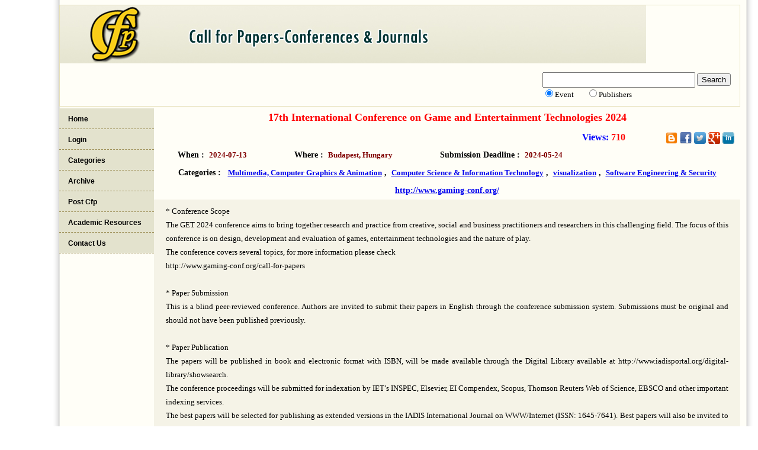

--- FILE ---
content_type: text/html
request_url: https://allconferencecfpalerts.com/cfp/view.php?eno=52544
body_size: 2380
content:
<!DOCTYPE html PUBLIC "-//W3C//DTD XHTML 1.0 Transitional//EN" "http://www.w3.org/TR/xhtml1/DTD/xhtml1-transitional.dtd">
<html xmlns="http://www.w3.org/1999/xhtml">
<link rel="icon" href="https://allconferencecfpalerts.com/logo.png" type="image/png" sizes="16x16">

<head>
<meta http-equiv="Content-Type" content="text/html; charset=utf-8" />
<title>Call For Paper -  Conferences & Journals</title>

<meta name="viewport" content="width=device-width, initial-scale=1">




</title>



<link rel="stylesheet" type="text/css" href="new-style.css" />
<link rel="stylesheet" type="text/css" href="view.css" />



</head>
<body>
<div id="page">
<div id="header">

<img id="logo" src="images/acfp.png" alt="allconferencecfpalerts" title="allconferencecfpalerts" />
 <div class="top-right right">&nbsp;&nbsp;&nbsp;

  
  <form action="find.php" method="post" class="search" > 
       <input type="text" name="search" class="textfield"  size="25" maxlength="200"/>
<input type="submit" value="Search" name="sum"/> <br />  <input type="radio" name="stype" value="event" checked="checked"/  >Event&nbsp;&nbsp;&nbsp;&nbsp;&nbsp;&nbsp;&nbsp;<input type="radio" name="stype" value="Publishers"/ >Publishers </form></div>
 <div id="clear"></div>
  </div>
<div id="continer">
<div id="left">
<ul id="menu">




 <li class="odd"><a href="../index.php">Home</a></li>

          <li class="even"> <a href="login.php">Login</a></li>

          <li class="odd"> <a href="categories.php">Categories</a></li>

          <li class="even"> <a href="archive.php">Archive</a></li>

            <li class="odd"> <a href="cfp-post.php">Post Cfp</a></li>
<li class="even"> <a href="academic.php">Academic Resources</a></li>

          <li class="even"> <a href="contact1.php">Contact Us</a></li>    </ul>
 <p>&nbsp;</p>

   </div>
   <div id="right">
     <div class="view">
      


    <h2 align="center" class="view-title" style="color:red;">17th International Conference on Game and Entertainment Technologies 2024</h2>
<div style="clear:both; margin:10px;";>

<div style="float:right;">
<a href="https://allconferencecfpalerts.blogspot.in/" target="_blank"><img src="images/blog.png" width="20px" height="20px" /></a>
<a href="https://www.facebook.com/sharer.php?u=https://allconferencecfpalerts.com/cfp/view.php?eno=52544" target="_blank"><img src="images/facebook.png" width="20px" height="20px"/></a>
<a href="https://twitter.com/share?url=https://allconferencecfpalerts.com/cfp/view.php?eno=52544&text=GET 2024:17th International Conference on Game and Entertainment Technologies 2024" target="_blank"><img src="images/twitter1.jpg" width="20px" height="20px"></a>

<a href="https://plus.google.com/share?url=https://allconferencecfpalerts.com/cfp/view.php?eno=52544" target="_blank"><img src="https://allconferencecfpalerts.com/cfp/images/google-plus.png"  alt="google+" width="20px" height="20px"/></a>
<a href="https://www.linkedin.com/shareArticle?mini=true&url=https://allconferencecfpalerts.com/cfp/view.php?eno=52544" target="_blank"><img src="https://allconferencecfpalerts.com/cfp/images/LinkedIn.png" width="20px" height="20px"/></a>
</div>
<div style="float:right;"><font color="blue" size="3"><b>Views:&nbsp;</b></font><b><font color="red">710 </font>&nbsp;&nbsp;&nbsp;&nbsp;&nbsp;&nbsp;&nbsp;&nbsp;&nbsp;&nbsp;&nbsp;&nbsp;&nbsp;&nbsp;&nbsp;&nbsp;</b></div>
</div>
<div style="clear:both;"></div>
    <h3 class="view-left view-h2" style="color:black;">When :&nbsp;&nbsp;<span style="color:#800000;">2024-07-13</span></h3>
<h3 class="view-left view-h2" style="color:black;">Where :&nbsp;&nbsp;<span style="color:#800000;">Budapest, Hungary</span></h3>
<h3 class="view-left view-h2" style="color:black;">Submission Deadline :&nbsp;&nbsp;<span style="color:#800000;">2024-05-24</span></h3>
<div class="clear"></div>
<h3 class="view-h2" align="center">Categories :&nbsp;&nbsp;
<span><a href="categories-list.php?name=TXVsdGltZWRpYSwgQ29tcHV0ZXIgR3JhcGhpY3MgJiBBbmltYXRpb24=">Multimedia, Computer Graphics & Animation</a></span>

,&nbsp;&nbsp;<span><a href="categories-list.php?name=Q29tcHV0ZXIgU2NpZW5jZSAmIEluZm9ybWF0aW9uIFRlY2hub2xvZ3k=">Computer Science & Information Technology</a></span>

,&nbsp;&nbsp;<span><a href="categories-list.php?name=dmlzdWFsaXphdGlvbg==">visualization</a></span>

,&nbsp;&nbsp;<span><a href="categories-list.php?name=U29mdHdhcmUgRW5naW5lZXJpbmcgJiBTZWN1cml0eQ==">Software Engineering & Security</a></span>
</h3>
<h3 class="view-h2" align="center"><a target="_blank" href="http://www.gaming-conf.org/">http://www.gaming-conf.org/</a></h3>




<div class="clear"></div>

</div>


<div class="view-cfp" style="background:#f5f3e7; padding:8px 20px">* Conference Scope<br />
The GET 2024 conference aims to bring together research and practice from creative, social and business practitioners and researchers in this challenging field. The focus of this conference is on design, development and evaluation of games, entertainment technologies and the nature of play.<br />
The conference covers several topics, for more information please check <br />
http://www.gaming-conf.org/call-for-papers <br />
<br />
* Paper Submission<br />
This is a blind peer-reviewed conference. Authors are invited to submit their papers in English through the conference submission system. Submissions must be original and should not have been published previously. <br />
<br />
* Paper Publication<br />
The papers will be published in book and electronic format with ISBN, will be made available through the Digital Library available at http://www.iadisportal.org/digital-library/showsearch. <br />
The conference proceedings will be submitted for indexation by IET’s INSPEC, Elsevier, EI Compendex, Scopus, Thomson Reuters Web of Science, EBSCO and other important indexing services.<br />
The best papers will be selected for publishing as extended versions in the IADIS International Journal on WWW/Internet (ISSN: 1645-7641). Best papers will also be invited to submit for review extended versions for potential publication in journals from INDERSCIENCE Publishers. <br />
<br />
* Conference Contact: <br />
E-mail: secretariat@gaming-conf.org<br />
Web site: http://www.gaming-conf.org/<br />
<br />
* Organized by: International Association for Development of the Information Society<br />
<br />
* Registered participants in the Game and Entertainment Technologies conference may attend the other conferences part of MCCSIS 2024 free of charge.<br />
<br /> 

<a href="edit.php?edits=52544" class="view-right"><img src="images/edit.gif" width="46" height="18"></a>





<div class="clear"></div>

<p style="font-size: 75%; line-height: 125%;">User Name : Natalia<br />

Posted 23-01-2024 on 03:32:12 AEDT</p>

</div>
<br />
<div class="view-cfp" style="background:#f5f3e7; padding:8px 20px">
<h3>Related CFPs</h3>
<a href="view.php?eno=41706"> ECIJ</a>      
&nbsp;
Electrical & Computer Engineering: An International Journal<br /><a href="view.php?eno=50648"> IJCCMS</a>      
&nbsp;
International Journal of Chaos, Control, Modelling and Simulation<br /><a href="view.php?eno=52033"> CiVEJ</a>      
&nbsp;
Civil Engineering and Urban Planning: An International Journal<br /><a href="view.php?eno=48124"> IEIJ</a>      
&nbsp;
Informatics Engineering, an International Journal</div>
<div class="share_links right">



    </div>

    </div>
    <div class="clear"></div>
 
    <div id="footer"><p align="center"> All Rights Reserved @ <a href="https://allconferencecfpalerts.com/"><b>
Call for Papers - Conference & Journals</b></a></p></div>
</div>

</div>
</div>
</body><html>

--- FILE ---
content_type: text/css
request_url: https://allconferencecfpalerts.com/cfp/view.css
body_size: 138
content:
.view-title
{
	margin:0 auto;
	line-height:30px;
	font-size:18px;
	color:#00C;
}
.view-left
{
	float:left;
}
.view-right
{
	float:right;
	margin-right:50px;
}
.view-h2
{
	margin:0 auto;
	line-height:30px;
	font-size:14px;
	
	padding-left:40px;
	padding-right:40px;
}
.view-h2n
{
	margin:0 auto;
	line-height:30px;
	font-size:14px;
	
}
.view-h2 span
{
	color:#000;
	font-size:13px;
	font-weight:bold;
}
.view-cfp
{
	line-height:23px;
	padding:0px 50px 0px 20px;
	font-size:13px;
text-align:justify;
}
.post-form
{
	padding:20px;
	font-size:13px;
}
ul.form-set
{
	margin:0;
	padding:0;
}
ul.form-set li
{
	list-style:none;
	padding:10px 0px 10px 0px;
}
ul.form-set li label
{
	float:left;font-size:13px;
	font-weight:bold;
	width:150px;color:#003;

}
ul.form-set li input[type="text"]
{
	width:300px;
	border:#999 solid 1px;
}
ul.form-set li select
{
	color:#333;
	font-size:12px;
	background:#f7f7f7;
}
ul.form-set li input[type="submit"]
{
	float:right;
	width:200px;
}




.share_links
{
	padding:5px 0px;
}
.share_links ul 
{
	margin:0;
	padding:0;
}
.share_links ul li
{
	float:left;
	font-size:13px;
	font-family:"Open Sans", Calibri;
	color:#006;
	font-weight:bold;
	padding:2px 2px;
	list-style:none;
}
.share_links ul li a 
{
color:#006;
text-decoration:none;
font-size:10px;
}
.share_links ul li a img
{
	border:none;
	height:24px;
	width:24px;
}